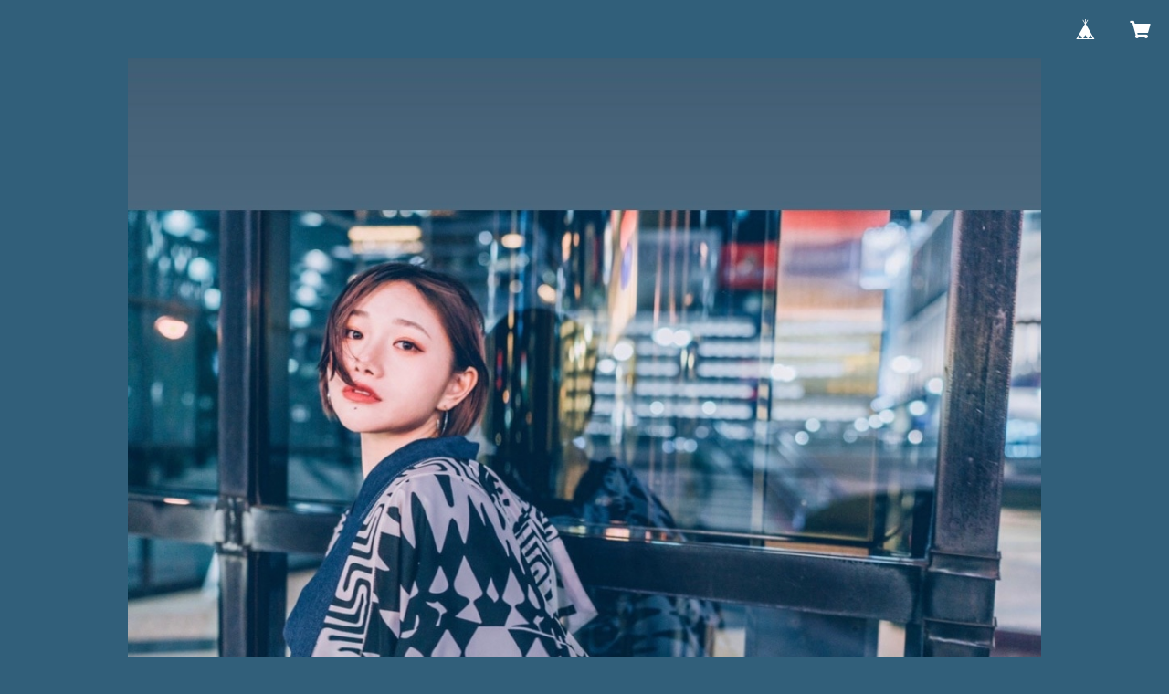

--- FILE ---
content_type: text/html; charset=UTF-8
request_url: https://shop.chiharun.com/items/29182690/reviews?format=user&score=all&page=1
body_size: 1398
content:
				<li class="review01__listChild">
			<figure class="review01__itemInfo">
				<a href="/items/50826685" class="review01__imgWrap">
					<img src="https://baseec-img-mng.akamaized.net/images/item/origin/e43df2781d3e43422460408454d111a7.jpg?imformat=generic&q=90&im=Resize,width=146,type=normal" alt="セクシー濡れランダムチェキ 2枚組！" class="review01__img">
				</a>
				<figcaption class="review01__item">
					<i class="review01__iconImg ico--good"></i>
					<p class="review01__itemName">セクシー濡れランダムチェキ 2枚組！</p>
										<time datetime="2022-08-18" class="review01__date">2022/08/18</time>
				</figcaption>
			</figure><!-- /.review01__itemInfo -->
								</li>
				<li class="review01__listChild">
			<figure class="review01__itemInfo">
				<a href="/items/63618198" class="review01__imgWrap">
					<img src="https://baseec-img-mng.akamaized.net/images/item/origin/ab76e06d9c033145b2b9561dd4604b66.jpg?imformat=generic&q=90&im=Resize,width=146,type=normal" alt="びしょ濡れランダムチェキ" class="review01__img">
				</a>
				<figcaption class="review01__item">
					<i class="review01__iconImg ico--good"></i>
					<p class="review01__itemName">びしょ濡れランダムチェキ</p>
										<time datetime="2022-06-23" class="review01__date">2022/06/23</time>
				</figcaption>
			</figure><!-- /.review01__itemInfo -->
						<p class="review01__comment">蒸気で霞んだ向こうに見えるちはるんの表情や仕草がとてもセクシーで素敵でした‼️</p>
								</li>
				<li class="review01__listChild">
			<figure class="review01__itemInfo">
				<a href="/items/62826896" class="review01__imgWrap">
					<img src="https://baseec-img-mng.akamaized.net/images/item/origin/89f67105f0536d0e49be5a76dcccdfee.jpg?imformat=generic&q=90&im=Resize,width=146,type=normal" alt="チキンラーメン食べるだけのチェキ☆2枚1組" class="review01__img">
				</a>
				<figcaption class="review01__item">
					<i class="review01__iconImg ico--good"></i>
					<p class="review01__itemName">チキンラーメン食べるだけのチェキ☆2枚1組</p>
										<time datetime="2022-06-23" class="review01__date">2022/06/23</time>
				</figcaption>
			</figure><!-- /.review01__itemInfo -->
						<p class="review01__comment">チキラー食べるちはるんが身近に感じれてとてもお気に入りです！！！
ちはるんカワイイわ〜🥰</p>
								</li>
				<li class="review01__listChild">
			<figure class="review01__itemInfo">
				<a href="/items/63618267" class="review01__imgWrap">
					<img src="https://baseec-img-mng.akamaized.net/images/item/origin/fea9a3a08ad9ef9c89b6770a4a1efc82.jpg?imformat=generic&q=90&im=Resize,width=146,type=normal" alt="私服グラビアランダムチェキ2枚組" class="review01__img">
				</a>
				<figcaption class="review01__item">
					<i class="review01__iconImg ico--good"></i>
					<p class="review01__itemName">私服グラビアランダムチェキ2枚組</p>
										<time datetime="2022-06-23" class="review01__date">2022/06/23</time>
				</figcaption>
			</figure><!-- /.review01__itemInfo -->
						<p class="review01__comment">私服グラビアなんだけどめっちゃえちかわで素敵なチェキでした！！！
いつもありがとうございます！</p>
								</li>
				<li class="review01__listChild">
			<figure class="review01__itemInfo">
				<a href="/items/63618267" class="review01__imgWrap">
					<img src="https://baseec-img-mng.akamaized.net/images/item/origin/fea9a3a08ad9ef9c89b6770a4a1efc82.jpg?imformat=generic&q=90&im=Resize,width=146,type=normal" alt="私服グラビアランダムチェキ2枚組" class="review01__img">
				</a>
				<figcaption class="review01__item">
					<i class="review01__iconImg ico--good"></i>
					<p class="review01__itemName">私服グラビアランダムチェキ2枚組</p>
										<time datetime="2022-06-19" class="review01__date">2022/06/19</time>
				</figcaption>
			</figure><!-- /.review01__itemInfo -->
								</li>
				<li class="review01__listChild">
			<figure class="review01__itemInfo">
				<a href="/items/63618198" class="review01__imgWrap">
					<img src="https://baseec-img-mng.akamaized.net/images/item/origin/ab76e06d9c033145b2b9561dd4604b66.jpg?imformat=generic&q=90&im=Resize,width=146,type=normal" alt="びしょ濡れランダムチェキ" class="review01__img">
				</a>
				<figcaption class="review01__item">
					<i class="review01__iconImg ico--good"></i>
					<p class="review01__itemName">びしょ濡れランダムチェキ</p>
										<time datetime="2022-06-19" class="review01__date">2022/06/19</time>
				</figcaption>
			</figure><!-- /.review01__itemInfo -->
								</li>
				<li class="review01__listChild">
			<figure class="review01__itemInfo">
				<a href="/items/62826896" class="review01__imgWrap">
					<img src="https://baseec-img-mng.akamaized.net/images/item/origin/89f67105f0536d0e49be5a76dcccdfee.jpg?imformat=generic&q=90&im=Resize,width=146,type=normal" alt="チキンラーメン食べるだけのチェキ☆2枚1組" class="review01__img">
				</a>
				<figcaption class="review01__item">
					<i class="review01__iconImg ico--good"></i>
					<p class="review01__itemName">チキンラーメン食べるだけのチェキ☆2枚1組</p>
										<time datetime="2022-05-31" class="review01__date">2022/05/31</time>
				</figcaption>
			</figure><!-- /.review01__itemInfo -->
						<p class="review01__comment">ちはるんのチキンラーメンを食べる仕草がめちゃキュートでとてもレア感のあるチェキでした！！！</p>
								</li>
				<li class="review01__listChild">
			<figure class="review01__itemInfo">
				<a href="/items/62826776" class="review01__imgWrap">
					<img src="https://baseec-img-mng.akamaized.net/images/item/origin/2b1a06587bbd167fa3f9dbb29b6339b2.jpg?imformat=generic&q=90&im=Resize,width=146,type=normal" alt="おしゃれグラビアランダムチェキ☆3枚1組" class="review01__img">
				</a>
				<figcaption class="review01__item">
					<i class="review01__iconImg ico--good"></i>
					<p class="review01__itemName">おしゃれグラビアランダムチェキ☆3枚1組</p>
										<time datetime="2022-05-31" class="review01__date">2022/05/31</time>
				</figcaption>
			</figure><!-- /.review01__itemInfo -->
								</li>
				<li class="review01__listChild">
			<figure class="review01__itemInfo">
				<a href="/items/62316958" class="review01__imgWrap">
					<img src="https://baseec-img-mng.akamaized.net/images/item/origin/1171c60c8d5aa840155bcb8128655af3.jpg?imformat=generic&q=90&im=Resize,width=146,type=normal" alt="ランダム私服チェキ" class="review01__img">
				</a>
				<figcaption class="review01__item">
					<i class="review01__iconImg ico--good"></i>
					<p class="review01__itemName">ランダム私服チェキ</p>
										<time datetime="2022-05-28" class="review01__date">2022/05/28</time>
				</figcaption>
			</figure><!-- /.review01__itemInfo -->
								</li>
				<li class="review01__listChild">
			<figure class="review01__itemInfo">
				<a href="/items/62317095" class="review01__imgWrap">
					<img src="https://baseec-img-mng.akamaized.net/images/item/origin/bd318b7c4e502b0a34d474a0afee487e.jpg?imformat=generic&q=90&im=Resize,width=146,type=normal" alt="夏っぽ私服チェキ" class="review01__img">
				</a>
				<figcaption class="review01__item">
					<i class="review01__iconImg ico--good"></i>
					<p class="review01__itemName">夏っぽ私服チェキ</p>
										<time datetime="2022-05-28" class="review01__date">2022/05/28</time>
				</figcaption>
			</figure><!-- /.review01__itemInfo -->
								</li>
				<li class="review01__listChild">
			<figure class="review01__itemInfo">
				<a href="/items/62317095" class="review01__imgWrap">
					<img src="https://baseec-img-mng.akamaized.net/images/item/origin/bd318b7c4e502b0a34d474a0afee487e.jpg?imformat=generic&q=90&im=Resize,width=146,type=normal" alt="夏っぽ私服チェキ" class="review01__img">
				</a>
				<figcaption class="review01__item">
					<i class="review01__iconImg ico--good"></i>
					<p class="review01__itemName">夏っぽ私服チェキ</p>
										<time datetime="2022-05-21" class="review01__date">2022/05/21</time>
				</figcaption>
			</figure><!-- /.review01__itemInfo -->
						<p class="review01__comment">オシャレでおちゃめなちはるんがめちゃくちゃ可愛いチェキで最高です！！</p>
								</li>
				<li class="review01__listChild">
			<figure class="review01__itemInfo">
				<a href="/items/62316958" class="review01__imgWrap">
					<img src="https://baseec-img-mng.akamaized.net/images/item/origin/1171c60c8d5aa840155bcb8128655af3.jpg?imformat=generic&q=90&im=Resize,width=146,type=normal" alt="ランダム私服チェキ" class="review01__img">
				</a>
				<figcaption class="review01__item">
					<i class="review01__iconImg ico--good"></i>
					<p class="review01__itemName">ランダム私服チェキ</p>
										<time datetime="2022-05-21" class="review01__date">2022/05/21</time>
				</figcaption>
			</figure><!-- /.review01__itemInfo -->
						<p class="review01__comment">カメラマンさんの撮影力とちはるんのモデル力で今回もめっちゃ良かったです✨✨
次も楽しみにしてます！！！</p>
								</li>
				<li class="review01__listChild">
			<figure class="review01__itemInfo">
				<a href="/items/61875082" class="review01__imgWrap">
					<img src="https://baseec-img-mng.akamaized.net/images/item/origin/5434217ec82de38b6ecaeb0b05628c20.jpg?imformat=generic&q=90&im=Resize,width=146,type=normal" alt="私服♡ランダムチェキ" class="review01__img">
				</a>
				<figcaption class="review01__item">
					<i class="review01__iconImg ico--good"></i>
					<p class="review01__itemName">私服♡ランダムチェキ</p>
										<time datetime="2022-05-15" class="review01__date">2022/05/15</time>
				</figcaption>
			</figure><!-- /.review01__itemInfo -->
								</li>
				<li class="review01__listChild">
			<figure class="review01__itemInfo">
				<a href="/items/61875122" class="review01__imgWrap">
					<img src="https://baseec-img-mng.akamaized.net/images/item/origin/af11dbc1a2df0e7a2eeb47213a3a4c4e.jpg?imformat=generic&q=90&im=Resize,width=146,type=normal" alt="おしゃランダムチェキ" class="review01__img">
				</a>
				<figcaption class="review01__item">
					<i class="review01__iconImg ico--good"></i>
					<p class="review01__itemName">おしゃランダムチェキ</p>
										<time datetime="2022-05-15" class="review01__date">2022/05/15</time>
				</figcaption>
			</figure><!-- /.review01__itemInfo -->
								</li>
				<li class="review01__listChild">
			<figure class="review01__itemInfo">
				<a href="/items/62317095" class="review01__imgWrap">
					<img src="https://baseec-img-mng.akamaized.net/images/item/origin/bd318b7c4e502b0a34d474a0afee487e.jpg?imformat=generic&q=90&im=Resize,width=146,type=normal" alt="夏っぽ私服チェキ" class="review01__img">
				</a>
				<figcaption class="review01__item">
					<i class="review01__iconImg ico--good"></i>
					<p class="review01__itemName">夏っぽ私服チェキ</p>
										<time datetime="2022-05-15" class="review01__date">2022/05/15</time>
				</figcaption>
			</figure><!-- /.review01__itemInfo -->
								</li>
				<li class="review01__listChild">
			<figure class="review01__itemInfo">
				<a href="/items/62316958" class="review01__imgWrap">
					<img src="https://baseec-img-mng.akamaized.net/images/item/origin/1171c60c8d5aa840155bcb8128655af3.jpg?imformat=generic&q=90&im=Resize,width=146,type=normal" alt="ランダム私服チェキ" class="review01__img">
				</a>
				<figcaption class="review01__item">
					<i class="review01__iconImg ico--good"></i>
					<p class="review01__itemName">ランダム私服チェキ</p>
										<time datetime="2022-05-15" class="review01__date">2022/05/15</time>
				</figcaption>
			</figure><!-- /.review01__itemInfo -->
								</li>
				<li class="review01__listChild">
			<figure class="review01__itemInfo">
				<a href="/items/60399626" class="review01__imgWrap">
					<img src="https://baseec-img-mng.akamaized.net/images/item/origin/64f8674810e843bdd2e0ef9eb1f55216.jpg?imformat=generic&q=90&im=Resize,width=146,type=normal" alt="私服ぬぎぬぎランダムチェキ☆3枚1組" class="review01__img">
				</a>
				<figcaption class="review01__item">
					<i class="review01__iconImg ico--good"></i>
					<p class="review01__itemName">私服ぬぎぬぎランダムチェキ☆3枚1組</p>
										<time datetime="2022-05-07" class="review01__date">2022/05/07</time>
				</figcaption>
			</figure><!-- /.review01__itemInfo -->
								</li>
				<li class="review01__listChild">
			<figure class="review01__itemInfo">
				<a href="/items/61875122" class="review01__imgWrap">
					<img src="https://baseec-img-mng.akamaized.net/images/item/origin/af11dbc1a2df0e7a2eeb47213a3a4c4e.jpg?imformat=generic&q=90&im=Resize,width=146,type=normal" alt="おしゃランダムチェキ" class="review01__img">
				</a>
				<figcaption class="review01__item">
					<i class="review01__iconImg ico--good"></i>
					<p class="review01__itemName">おしゃランダムチェキ</p>
										<time datetime="2022-05-07" class="review01__date">2022/05/07</time>
				</figcaption>
			</figure><!-- /.review01__itemInfo -->
						<p class="review01__comment">ビートルズのジョンレノンをフィーチャーした装いでいつものフェミニンなイメージと異なりめちゃカッコイイチェキでした。
ちはるんの振り幅の広い魅力を再認識する商品でした！！！</p>
								</li>
				<li class="review01__listChild">
			<figure class="review01__itemInfo">
				<a href="/items/61875082" class="review01__imgWrap">
					<img src="https://baseec-img-mng.akamaized.net/images/item/origin/5434217ec82de38b6ecaeb0b05628c20.jpg?imformat=generic&q=90&im=Resize,width=146,type=normal" alt="私服♡ランダムチェキ" class="review01__img">
				</a>
				<figcaption class="review01__item">
					<i class="review01__iconImg ico--good"></i>
					<p class="review01__itemName">私服♡ランダムチェキ</p>
										<time datetime="2022-05-07" class="review01__date">2022/05/07</time>
				</figcaption>
			</figure><!-- /.review01__itemInfo -->
						<p class="review01__comment">私服とは思えないファッショナブルな衣裳と着こなしがめっちゃ最高でした！！！
自分だけの一枚にできてめちゃくちゃ嬉しい！！</p>
								</li>
				<li class="review01__listChild">
			<figure class="review01__itemInfo">
				<a href="/items/61875010" class="review01__imgWrap">
					<img src="https://baseec-img-mng.akamaized.net/images/item/origin/90639d900c0f08d984d76bd89d0d51e1.jpg?imformat=generic&q=90&im=Resize,width=146,type=normal" alt="ランジェリー☆ランダムチェキ" class="review01__img">
				</a>
				<figcaption class="review01__item">
					<i class="review01__iconImg ico--good"></i>
					<p class="review01__itemName">ランジェリー☆ランダムチェキ</p>
										<time datetime="2022-05-07" class="review01__date">2022/05/07</time>
				</figcaption>
			</figure><!-- /.review01__itemInfo -->
						<p class="review01__comment">言わずもがなちはるんチェキ最高です！！！
次も絶対買います！！！！</p>
								</li>
		